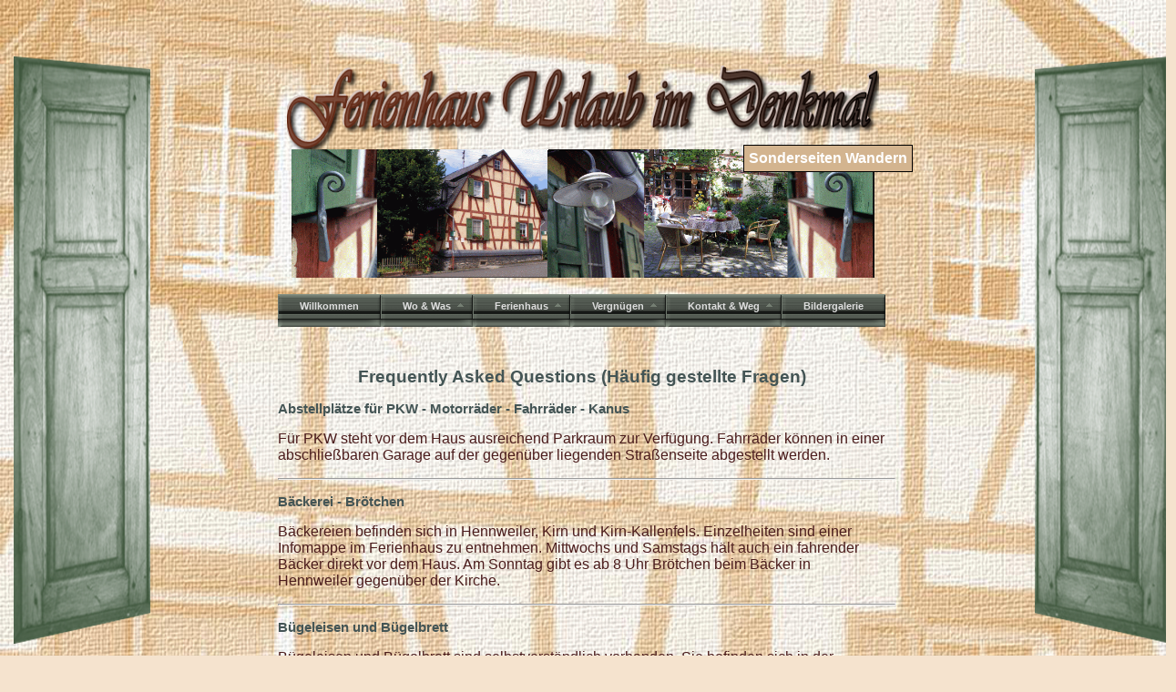

--- FILE ---
content_type: text/html
request_url: http://ferienhaus-urlaub-im-denkmal.de/faq/faq.html
body_size: 7414
content:
<!DOCTYPE html PUBLIC "-//W3C//DTD XHTML 1.0 Transitional//EN" "http://www.w3.org/TR/xhtml1/DTD/xhtml1-transitional.dtd">
<html dir="ltr" xmlns="http://www.w3.org/1999/xhtml">

<!-- #BeginTemplate "../master.dwt" -->

<head>
<meta content="text/html; charset=utf-8" http-equiv="Content-Type" />
<!-- #BeginEditable "doctitle" -->
<title>Frequently Asked Questions (Häufig gestellte Fragen)</title>
<style type="text/css">













































.auto-style6 {
	color: #4B1C1C;
	font-family: Arial, Helvetica, sans-serif;
}
.auto-style7 {
	font-family: Arial, Helvetica, sans-serif;
	font-size: medium;
}
</style>
<!-- #EndEditable -->
<link href="../styles/style1.css" rel="stylesheet" type="text/css" />
<link href="../styles/navigation.css" rel="stylesheet" type="text/css" />
<style type="text/css">

.auto-style1 {
	text-align: center;
}
.auto-style3 {
	font-size: small;
}
.auto-style4 {
	text-align: center;
	font-size: small;
}
.auto-style5 {
	border-width: 0px;
}
a {
	color: #4B514A;
}
</style>
<script type="text/javascript">
<!--
function FP_swapImg() {//v1.0
 var doc=document,args=arguments,elm,n; doc.$imgSwaps=new Array(); for(n=2; n<args.length;
 n+=2) { elm=FP_getObjectByID(args[n]); if(elm) { doc.$imgSwaps[doc.$imgSwaps.length]=elm;
 elm.$src=elm.src; elm.src=args[n+1]; } }
}

function FP_preloadImgs() {//v1.0
 var d=document,a=arguments; if(!d.FP_imgs) d.FP_imgs=new Array();
 for(var i=0; i<a.length; i++) { d.FP_imgs[i]=new Image; d.FP_imgs[i].src=a[i]; }
}

function FP_getObjectByID(id,o) {//v1.0
 var c,el,els,f,m,n; if(!o)o=document; if(o.getElementById) el=o.getElementById(id);
 else if(o.layers) c=o.layers; else if(o.all) el=o.all[id]; if(el) return el;
 if(o.id==id || o.name==id) return o; if(o.childNodes) c=o.childNodes; if(c)
 for(n=0; n<c.length; n++) { el=FP_getObjectByID(id,c[n]); if(el) return el; }
 f=o.forms; if(f) for(n=0; n<f.length; n++) { els=f[n].elements;
 for(m=0; m<els.length; m++){ el=FP_getObjectByID(id,els[n]); if(el) return el; } }
 return null;
}

function FP_swapImgRestore() {//v1.0
 var doc=document,i; if(doc.$imgSwaps) { for(i=0;i<doc.$imgSwaps.length;i++) {
  var elm=doc.$imgSwaps[i]; if(elm) { elm.src=elm.$src; elm.$src=null; } } 
  doc.$imgSwaps=null; }
}
// -->
</script>
<base target="_blank" />
</head>

<body style="background-color: #F5E3CE; background-image: url('../images/hintergrund.jpg'); background-attachment: fixed;" onload="FP_preloadImgs(/*url*/'../images/Oldtimer.png',/*url*/'../images/Museum.png')">

			<div id="container links" style="width: 100%; height: 645px; position: absolute; top: 62px; left: 10px; z-index: 0;">
				<a href="../museum/museum.html" title="Hier gibt es Informationen zum Museum">
				<img alt="" src="../images/Museum_klein.png" style="float: left; position: relative; left: 0px; top: 711px; z-index: 1;" id="img2" onmouseout="FP_swapImgRestore()" onmouseover="FP_swapImg(1,1,/*id*/'img2',/*url*/'../images/Museum.png')" class="auto-style5" /></a><img height="645" src="../images/fensterladenrechts%20gruen.png" width="151" style="position: absolute; float: left; z-index: 4; left: 5px; top: 0px; width: 151px; height: 645px;" /><img height="645" src="../images/fensterladen%20links%20gruen.png" style="position: relative; left: -5px; top: 0px; z-index: 3; float: right;" width="151" /><a href="../museum/museum.html" title="Hier gibt es Informationen zum Museum"><img alt="" src="../images/Oldtimer_klein.png" style="float: right; position: relative; left: 152px; top: 711px;" id="img1" onmouseout="FP_swapImgRestore()" onmouseover="FP_swapImg(1,1,/*id*/'img1',/*url*/'../images/Oldtimer.png')" class="auto-style5" /></a></div>

<!-- Begin Container -->
<div id="container">
	<!-- Begin Masthead -->
	<html>

	<head>
	<title>Infobox</title>
	<meta http-equiv="content-type" content="text/html; charset=ISO-8859-1">
	<style type="text/css">
<!--
#box {
position:absolute; top:50px; left:50px; 
z-index:3;}

	#box a {
		color: #ffffff;
		background: #D3B48F;
		font: bold medium Arial, Helvetica, sans-serif;
		text-decoration: none;
		display: block;
		padding: 5px;
		border: 1px solid black;
		text-align: center;
	}

#box a:hover {
color:black;
background:#ddd8b7;
width:400px;}

#box a span {display:none;}

#box a:hover span {
color:black;
background:#ffffff;
font:normal 16px courier, sans-serif;
border:1px solid black;
display:block;
padding:10px;}
-->
</style>
	</head>

	<body>

	<div id="box" style="position: fixed; left: 816px; top: 159px">
		<a href="../aktivitaeten/aktivitaeten.html">Sonderseiten Wandern<span> 
	Hier weitere Informationen und Angebote	WANDERURLAUB</span></a></div>

	</body>

	</html>
	<div id="masthead" class="auto-style1">
		<h1>
		<img height="92" src="../images/ferienhaus%20urlaub%20im%20denkmal%20schrift.png" width="650" /><img height="141" src="../images/header.gif" width="640" /></h1>
<!-- Begin Navigation -->
			<ul id="nav" style="width: 103%; left: 0px; top: 0px;">
			<li class="top"><a class="top_link" href="../default.html"><span>Willkommen</span></a></li>
			<li class="top"><a id="products0" class="top_link" href="#nogo2">
			<span class="down">Wo &amp; Was</span></a>
			<ul class="sub">
				<li class="fly"><a class="fly">Land&amp;Leute »</a>
				<ul>
					<li><a href="../hahnenbach/default.html">Hahnenbach</a></li>
					<li><a href="#nogo5">Hunrück</a></li>
					<li><a href="#nogo6">Naheland</a></li>
				</ul>
				</li>
				<li class="fly"><a class="fly">Sehenswertes »</a>
				<ul>
					<li><a href="../sehenswuerdigkeiten/burgen+schloesser.html">Schlösser&amp;Burgen</a></li>
					<li><a href="../sehenswuerdigkeiten/unterdererde.html">Edelstein Schiefer Kupfer</a></li>
					<li><a href="../sehenswuerdigkeiten/museen.html">Museen</a></li>
					<li class="fly"><a class="fly">Ferienstraßen »</a>
					<ul>
						<li><a href="#nogo12">Hunsrück Schiefer+Burgenstraße</a></li>
						<li><a href="#nogo13">Edelsteinstraße</a></li>
						<li><a href="#nogo14">Naheweinstraße</a></li>
					</ul>
					<li class="fly"><a class="fly">FAQ »</a>
					<ul>
						<li><a href="faq.html">Haus</a></li>
						<li><a href="faq.html">Sonstiges</a></li>
					</ul>
					</li>
				</ul>
				</li>
				<li><a href="../information_links/default.html">Links</a></li>
				</ul>
			</li>
			<li class="top"><a id="services0" class="top_link">
			<span class="down">Ferienhaus</span></a>
			<ul class="sub">
				<li><a href="../haus/haus.html">das ist das Haus</a></li>
				<li><a href="../Preise_Leistungen/ausstattung.html">das ist unsere Ausstattung</a></li>
				<li><a href="../Preise_Leistungen/preise_leistungen.html">das sind die Preise</a></li>
				<li><a href="../haus/rundgang.html">folgen Sie dem Rundgang</a></li>
			</ul>
			</li>
			<li class="top"><a id="contacts0" class="top_link">
			<span class="down">Vergnügen</span></a>
			<ul class="sub">
				<li><a href="#nogo28">Was ist los</a></li>
				<li class="fly">
				<a class="fly" href="../aktivitaeten/aktivitaeten.html">Aktivitäten»</a>
				<ul>
					<li><a href="../aktivitaeten/aktivitaeten.html#Wandern">Wandern</a></li>
					<li><a href="../aktivitaeten/aktivitaeten.html#Radfahren">Radfahren</a></li>
					<li><a href="../aktivitaeten/aktivitaeten.html#Baden">Baden</a></li>
					<li><a href="../aktivitaeten/aktivitaeten.html#Klettern">Klettern</a></li>
					<li><a href="../aktivitaeten/aktivitaeten.html#Wildwasser">Wildwasser</a></li>
					<li><a href="../aktivitaeten/aktivitaeten.html#Suche">Steine &amp; Fossilien</a></li>
				</ul>
				</li>
				<li><a href="../aktivitaeten/wintersport.html">Wintersport</a></li>
			</ul>
			</li>
			<li class="top"><a id="shop0" class="top_link">
			<span class="down">Kontakt &amp; Weg</span></a>
			<ul class="sub">
				<li><a href="../contact/contact.html">so sind wir zu erreichen</a></li>
				<li><a href="../contact/anreise.html">Anreise</a></li>
				<li><a href="../calendar/buchen.html">Buchungsanfrage</a></li>
				<li><a href="../gaestebuch/gaestebuch.php">Gästebuch</a></li>
			</ul>
			</li>
			<li class="top">
			<a id="privacy0" class="top_link" href="../photo_gallery/default.html">
			<span>Bildergalerie</span></a></li>
		</ul>
	</div>
	<!-- End Navigation -->
	<!-- Begin Page Content -->
	<div id="page_content">
		<div id="navigation.css/navigation" style="width: 70%; position: relative; left: 208px; right: -208px; z-index: 1; top: -250px;">
		</div>
		<!-- Begin Content -->
		<div id="content">
			<!-- #BeginEditable "content" -->
			<h2 class="auto-style1" style="width: 668px">Frequently Asked Questions (Häufig gestellte Fragen)</h2>
			<h3 style="width: 660px"><span class="style_bold">Abstellplätze für 
			PKW - Motorräder - Fahrräder - Kanus</span></h3>
			<p class="text" style="width: 670px">
			<span class="auto-style6" style="line-height: 115%; mso-bidi-font-family: Calibri; mso-ansi-language: DE">
			Für PKW steht vor dem Haus ausreichend Parkraum zur Verfügung. 
			Fahrräder können in einer abschließbaren 
			Garage auf der gegenüber liegenden Straßenseite abgestellt werden.</span></p>
			<hr style="width: 676px" />
			<h3 style="width: 660px">Bäckerei - Brötchen</h3>
			<p class="text" style="width: 670px">Bäckereien befinden sich in 
			Hennweiler, Kirn und Kirn-Kallenfels. Einzelheiten sind einer 
			Infomappe im Ferienhaus zu entnehmen. Mittwochs und Samstags hält 
			auch ein fahrender Bäcker direkt vor dem Haus. Am Sonntag gibt es ab 
			8 Uhr Brötchen beim Bäcker in Hennweiler gegenüber der Kirche.</p>
			<hr style="width: 676px" />
			<h3 style="width: 660px">Bügeleisen und Bügelbrett</h3>
			<p class="text" style="width: 670px">Bügeleisen und Bügelbrett sind 
			selbstverständlich vorhanden. Sie befinden sich in der „Waschküche“ 
			vor dem Badezimmer. Hier steht auch ein rollbarer Kleiderständer, um 
			zum Beispiel gewaschene Hemden und Blusen zu trocken. Destilliertes 
			Wasser für das Bügeleisen können wir Ihnen gerne zur Verfügung 
			stellen.<o:p></o:p></p>
			<hr style="width: 676px" />
			<h3 style="width: 660px">Endreinigung - Reinigung</h3>
			<p class="text" style="width: 670px">
			<span class="auto-style7" style="line-height: 115%; mso-fareast-font-family: Calibri; mso-bidi-font-family: Calibri; mso-ansi-language: DE; mso-fareast-language: AR-SA; mso-bidi-language: AR-SA">
			Sie übernehmen das Ferienhaus im sauberen Zustand. Die Endreinigung 
			ist im Preis enthalten. Allerdings sollte grobe Verschmutzung 
			entfernt werden und das Haus „besenrein“ übergeben werden.<span style="mso-spacerun:yes">&nbsp;
			</span>Sie finden in der „Waschküche“ Besen, Schaufel, Eimer und 
			Putzlappen</span>.<o:p></o:p></p>
			<hr style="width: 676px" />
			<h3 style="width: 660px">TV für Satellitenempfang - DVD Spieler</h3>
			<p class="text" style="width: 670px">
			<span style="line-height: 115%; mso-fareast-font-family: Calibri; mso-bidi-font-family: Calibri; mso-ansi-language: DE; mso-fareast-language: AR-SA; mso-bidi-language: AR-SA">
			Mit dem Satellitenfernseher stehen Ihnen mehrere Hunderte in- und 
			ausländische Sender zur Verfügung. Neben allen deutschen Sendern 
			finden Sie auch Fernsehprogramme unter anderem aus Frankreich, 
			Belgien und den Niederlanden. Selbst Sender aus eher „exotischen“ 
			Ländern wie Armenien, Ägypten, Algerien, Brasilien, Kuba und 
			Venezuela sind zu empfangen. Eine Bedienungsanleitung finden Sie 
			natürlich in einer Infomappe im Ferienhaus. Ansonsten sind wir Ihnen 
			gerne behilflich.</span><br />
			<span style="line-height: 115%; mso-fareast-font-family: Calibri; mso-bidi-font-family: Calibri; mso-ansi-language: DE; mso-fareast-language: AR-SA; mso-bidi-language: AR-SA">
			Von der im Hunsrück spielenden sehr empfehlenswerten Serie „Heimat“ 
			von Edgar Reiz haben wir alle DVD der ersten und dritten Folge im 
			Ferienhaus ausliegen.</span></p>
			<hr style="width: 676px" />
			<h3 style="width: 660px">Frühstück und Verpflegung</h3>
			<p class="text" style="width: 670px">Wenn Sie uns rechtzeitig 
			informieren, können wir Ihnen auch Frühstück und Lunchpakete 
			anbieten. Wenn Sie nicht selbst kochen wollen, können wir sicherlich 
			gemeinsam eine Alternative finden.<o:p></o:p><br />
			<span style="line-height: 115%; mso-fareast-font-family: Calibri; mso-bidi-font-family: Calibri; mso-ansi-language: DE; mso-fareast-language: AR-SA; mso-bidi-language: AR-SA">
			Die Berechnung erfolgt nach Umfang und gemäß vorheriger Absprache. 
			Als etwaigen Anhaltspunkt berechnen wir Frühstück mit ca. € 5,00 pro 
			Person.</span></p>
			<hr style="width: 676px" />
			<h3 style="width: 660px">Gastronomie</h3>
			<p class="text" style="width: 670px">
			<span style="line-height: 115%; mso-fareast-font-family: Calibri; mso-bidi-font-family: Calibri; mso-ansi-language: DE; mso-fareast-language: AR-SA; mso-bidi-language: AR-SA">
			In einer Infomappe, die im Ferienhaus ausliegt, finden Sie eine 
			Auflistung von Gastronomiebetrieben in Kirn und Umgebung. Hier eine 
			Auswahl:</span><br />
			<span class="auto-style7" style="line-height: 115%; mso-fareast-font-family: Calibri; mso-bidi-font-family: Calibri; mso-ansi-language: DE; mso-fareast-language: AR-SA; mso-bidi-language: AR-SA">
			In <b style="mso-bidi-font-weight:normal">Hahnenbach </b>selbst 
			findet sich das Gasthaus „Hahnebach Stubb“, das deutsch-italienische 
			Küche anbot, aktuell aber nur einfache Gerichte.</span><br />
			<span class="auto-style7" style="line-height: 115%; mso-fareast-font-family: Calibri; mso-bidi-font-family: Calibri; mso-ansi-language: DE; mso-fareast-language: AR-SA; mso-bidi-language: AR-SA">
			In <b style="mso-bidi-font-weight:normal">Hennweiler</b> können wir 
			die Gaststätten „Zum Teufelsfels“ und „Zum&nbsp;Soonwald“ empfehlenswert.</span><br />
			<span class="auto-style7" style="line-height: 115%; mso-fareast-font-family: Calibri; mso-bidi-font-family: Calibri; mso-ansi-language: DE; mso-fareast-language: AR-SA; mso-bidi-language: AR-SA">
			In <b style="mso-bidi-font-weight:normal">Kirn </b>hat der 
			„Ratskeller“ einen guten Ruf. Wer asiatisches Essen mag, ist 
			goldrichtig im vietnamesischen Restaurant Panda zwischen Marktplatz 
			und Hahnenbachbrücke, das auch ein günstiges Mittagsmenü anbietet. 
			„Asia Wok“ ist ein weiteres asiatisches Restaurant mit weniger 
			„asiatischem Ambiente“ direkt am Marktplatz – auch hier bekommt man 
			ausgezeichnete chinesische und<span style="mso-spacerun:yes">&nbsp;
			</span>thailändische Küche! Das Restaurant „Alte Kellerei“ im alten 
			Schlösschen bietet deutsch-italienische Küche. Im Hof kann man auch 
			im Freien sitzen. Auf der Kyrburg kann man auf höherem Niveau 
			speisen.</span><br />
			<span class="auto-style7" style="line-height: 115%; mso-fareast-font-family: Calibri; mso-bidi-font-family: Calibri; mso-ansi-language: DE; mso-fareast-language: AR-SA; mso-bidi-language: AR-SA">
			In <b style="mso-bidi-font-weight:normal">Bundenbach </b>bekommt<b style="mso-bidi-font-weight:normal">
			</b>man im Restaurant „Zum Bremme Dick“ große Portionen 
			bodenständiger Gerichte zu moderaten Preisen.</span><br />
			<span class="auto-style7" style="line-height: 115%; mso-fareast-font-family: Calibri; mso-bidi-font-family: Calibri; mso-ansi-language: DE; mso-fareast-language: AR-SA; mso-bidi-language: AR-SA">
			Sehr zu empfehlen ist die „Zehntscheune“ in
			<b style="mso-bidi-font-weight:normal">Herrstein</b> mit vielen 
			lokalen Gerichten. Probieren Sie die gefüllten Klöße mit Specksoße! 
			Auch den legendären „Saumagen“ bekommt man hier.</span><br />
			<span class="auto-style7" style="line-height: 115%; mso-fareast-font-family: Calibri; mso-bidi-font-family: Calibri; mso-ansi-language: DE; mso-fareast-language: AR-SA; mso-bidi-language: AR-SA">
			Wenn man bei <b style="mso-bidi-font-weight:normal">Rudolfshaus</b> 
			die zweite Abfahrt nach rechts nimmt kommt man zum
			<b style="mso-bidi-font-weight:
normal">Forellenhof Reinhartsmühle.</b> Idyllisch gelegen im Hahnenbachtal 
			bietet es gehobene Küche und ist sehr zu empfehlen. Die Forellen 
			sind aus den eigenen Teichen und das Fleisch von eigenen Rindern 
			(Scottish Highlands). Die Speisekarte wechselt und bietet auch mal 
			Besonderheiten wie zum Beispiel Brennnesselgemüse. Ferner ist es ein 
			idealer Ausgangspunkt für Wanderungen oder für eine Zwischenrast zum 
			Eis essen.</span><br />
			<span class="auto-style7" style="line-height: 115%; mso-fareast-font-family: Calibri; mso-bidi-font-family: Calibri; mso-ansi-language: DE; mso-fareast-language: AR-SA; mso-bidi-language: AR-SA">
			Apropos Eis essen: In <strong>Kirn</strong> auf dem Marktplatz 
			befindet sich ein<b style="mso-bidi-font-weight:normal"> Eiscafé.</b></span></p>
			<hr style="width: 676px" />
			<h3 style="width: 660px">Rauchen</h3>
			<p class="text" style="width: 670px">
			<span style="line-height: 115%; mso-fareast-font-family: Calibri; mso-bidi-font-family: Calibri; mso-ansi-language: DE; mso-fareast-language: AR-SA; mso-bidi-language: AR-SA">
			<span class="auto-style7" style="line-height: 115%; mso-fareast-font-family: Calibri; mso-bidi-font-family: Calibri; mso-ansi-language: DE; mso-fareast-language: AR-SA; mso-bidi-language: AR-SA">
			Bitte beachten Sie, dass das Ferienhaus eine
			<b style="mso-bidi-font-weight:normal">Nichtraucherunterkunft</b> 
			ist. Wir bitten Sie, sich strikt daran zu halten. Sie können es sich 
			aber auf einer Bank vor dem (überdachten) Eingang zum Rauchen 
			gemütlich machen. Dort stehen auch Aschenbecher zur Verfügung. Bitte 
			entleeren Sie die Aschenbecher direkt in die schwarze Abfalltonne im 
			Hof.</span></span></p>
			<hr style="width: 676px" />
			<h3 style="width: 660px">Transport - Transfer - Fahrdienst für 
			Wanderer und Gepäck</h3>
			<p class="text" style="width: 670px">
			<span style="line-height: 115%; mso-fareast-font-family: Calibri; mso-bidi-font-family: Calibri; mso-ansi-language: DE; mso-fareast-language: AR-SA; mso-bidi-language: AR-SA">
			Wir bieten mit unseren eigenen PKW einen Hol- und Bringservice an, 
			zum Beispiel von/zur Bahnhof Kirn oder dem Flughafen Hahn.</span><br />
			<span style="line-height: 115%; mso-fareast-font-family: Calibri; mso-bidi-font-family: Calibri; mso-ansi-language: DE; mso-fareast-language: AR-SA; mso-bidi-language: AR-SA">
			Wanderer und/oder ihr Gepäck können wir zu Start- und Zielpunkten 
			entlang von Streckenwanderungen bringen. Entlang des Soonwaldsteiges 
			fahren wir alle mit PKW erreichbaren Punkte zwischen Kirn und 
			Rheinböllen an. Sie haben hierdurch die Möglichkeit, fünf 
			Tagesetappen zu wandern, ohne jede Nacht die Unterkunft wechseln zu 
			müssen. Gleiches gilt natürlich auch zum Beispiel für den 
			Sirona-Weg.</span><br />
			<span style="line-height: 115%; mso-fareast-font-family: Calibri; mso-bidi-font-family: Calibri; mso-ansi-language: DE; mso-fareast-language: AR-SA; mso-bidi-language: AR-SA">
			Bitte sprechen Sie uns rechtzeitig an, damit wir dies planen können, 
			da wir nicht jeden Tag uneingeschränkt zur Verfügung stehen.</span><br />
			<span class="auto-style7" style="line-height: 115%; mso-fareast-font-family: Calibri; mso-bidi-font-family: Calibri; mso-ansi-language: DE; mso-fareast-language: AR-SA; mso-bidi-language: AR-SA">
			Wir verfügen über mehrere <a href="../museum/museum.html">Old- und 
			Youngtimer</a>, von denen wir allerdings immer nur etwa 2 - 3 
			regulär angemeldet haben. Einige haben nur vier Sitzplätze.</span><br />
			<span style="line-height: 115%; mso-fareast-font-family: Calibri; mso-bidi-font-family: Calibri; mso-ansi-language: DE; mso-fareast-language: AR-SA; mso-bidi-language: AR-SA">
			Wir berechnen einen Euro pro Entfernungskilometer für die einfache 
			Strecke.</span></p>
			<hr style="width: 676px" />
			<h3 style="width: 660px">Waschmaschine - Wäschetrockner</h3>
			<p class="text" style="width: 670px">
			<span style="line-height: 115%; mso-fareast-font-family: Calibri; mso-bidi-font-family: Calibri; mso-ansi-language: DE; mso-fareast-language: AR-SA; mso-bidi-language: AR-SA">
			Waschmaschine und Wäschetrockner stehen in der „Waschküche“, dem 
			Raum vor dem Bad, zu Ihrer alleinigen Verwendung. Gerade von 
			Wanderern und Radfahrern wird diese Möglichkeit gerne in Anspruch 
			genommen. Natürlich stehen auch Kleiderständer, Wäscheständer, 
			Bügelbrett und Bügeleisen zur Verfügung.</span></p>
			<hr style="width: 676px" />
			<h3 style="width: 660px">Wetter</h3>
			<p class="text" style="width: 670px">
			<span style="line-height: 115%; mso-fareast-font-family: Calibri; mso-bidi-font-family: Calibri; mso-ansi-language: DE; mso-fareast-language: AR-SA; mso-bidi-language: AR-SA">
			Bedingt durch seine Lage ist der Niederschlag in Hahnenbach 
			statistisch betrachtet deutlich geringer als in anderen Teilen von 
			Rhein-Pfalz. Dies rührt daher, dass Hahnenbach am südöstlichen Rand 
			des Hunsrücks liegt, dessen Gebirgszüge eine Südwest-Nordost-Faltung 
			aufweisen. Da der Wind zumeist von Nordwest kommt, regnen die Wolken 
			oft bereits ab, bevor sie Hahnenbach erreichen.</span></p>
			<hr style="width: 676px" />
			<!-- #EndEditable --></div>
		<!-- End Content -->
		<!-- Begin Sidebar -->
		<div id="sidebar">
			<!-- #BeginEditable "sidebar" -->
			<!-- #EndEditable --></div>
		<!-- End Sidebar --></div>
	<!-- End Page Content -->
	<!-- Begin Footer -->
	<div id="footer">
		<p class="auto-style1"><a href="../default.html"><span class="auto-style3">
		<strong>Willkommen</strong></span></a><span class="auto-style3"><strong> | 
		</strong>
		<a href="../haus/haus.html"><strong>Denkmal</strong></a><strong> |
		</strong>
		<a href="../language/default.html"><strong>Sprache</strong></a><strong> |
		</strong>
		<a href="../calendar/buchen.html"><strong>Kalender</strong></a><strong> |
		</strong>
		<a href="../photo_gallery/default.html"><strong>Fotoalben</strong></a><strong> |
		</strong>
		<a href="../site_map/default.html"><strong>Sitemap</strong></a><strong> |
		</strong>
		<a href="../gaestebuch/gaestebuch.php"><strong>Gästebuch</strong></a><strong> |
		</strong>
		<a href="faq.html"><strong>FAQ</strong></a><strong> | </strong>
		</span> <a href="../contact/impressum.html"><span class="auto-style3"><strong>Impressum</strong></span></a></p>
		<div class="auto-style4">
			<strong>© Copyright by Silvia Brotzmann 2012-201</strong>8</div>
	</div>
	<!-- End Footer --></div><!-- End Container -->

			<container links>

</body>

<!-- #EndTemplate -->

</html>


--- FILE ---
content_type: text/css
request_url: http://ferienhaus-urlaub-im-denkmal.de/styles/style1.css
body_size: 2811
content:
@import url("layout.css");
body {
	font-family: Arial, Helvetica, Sans-Serif;
	font-size: 0.8em;
	background-attachment: scroll;
	background-color: #b9cfa1;
	background-image: url("../ferienhaus_urlaub_im_denkmal/images/background.gif");
	background-position: top left;
	background-repeat: repeat-x;
}
.text_willkommen {
	font-size: medium;
	color: #4B1C1C;
}
#container {
	width:100%;
	margin-top: 57px;
}
#masthead {
	width: 670px;
	margin-right: auto;
	margin-left: auto;
	overflow: hidden;
	padding-top: 15px;
	padding-bottom: 15px;
}
#navigation {
	width: 670px;
	margin-right: auto;
	margin-left: auto;
	clear: both;
	overflow: hidden;
}
#page_content {
	position: relative;
	width: 670px;
	margin-left: auto;
	margin-right: auto;
	padding: 0px;
}
#content {
	position: relative;
	float: left;
	width: 320px;
	text-align: left;
	padding-top: 5px;
	padding-bottom: 5px;
}
#sidebar {
	float: right;
	width: 330px;
	text-align: left;
	padding-top: 5px;
	padding-bottom: 5px;
}
#footer {
	clear: both;
	width: 670px;
	margin-right: auto;
	margin-left: auto;
	padding-bottom: 10px;
	text-align: left;
	padding-top: 10px;
	font-family: Arial, Helvetica, sans-serif;
	color: #000000;
}
/* Mastertitel-Formatvorlagen  */
#masthead h1 {
	font-weight: normal;
	color: #261;
	text-transform: uppercase;
	display: inline;
}
#masthead h3 {
	font-weight: normal;
	color: #708090;
	display: inline;
	margin-top: 3.5%;
	margin-left: 10%;
}
/* Navigationsformatvorlagen */
#navigation ul {
	list-style-type: none;
	width: auto;
	margin: 0;
	padding: 0;
}
#navigation li {
	float: left;
}
#navigation a {
	text-decoration: none;
	color: #fff8dc;
	display: block;
	margin: 0 1px;
	padding: 5px;
	border: 1px solid #708090;
	background-color: #8fbc8f;
}
#navigation a:hover {
	text-decoration: none;
	color: #261;
	background-color: #ccc;
}
/* Inhaltsformatvorlagen */
#content h1,h2,h3,h4,h5,h6 {
	color: #455;
	font-family: Arial, Helvetica, sans-serif;
}
#content img {
	padding: 5px;
	border: 1px solid #708090;
}
/* Randleisten-Formatvorlagen */
#sidebar p {
	color: #555;
}
#sidebar img {
	float: right;
	margin-bottom: 5px;
	margin-left: 5px;
}
/* Fußzeilen-Formatvorlagen */
#footer p {
	font-size: 0.85em;
	color: #c4c4c4;
}
#footer a {
	color: #708090;
	text-decoration: underline;
}
#footer a:hover {
	color: #2f4f4f;
	text-decoration: none;
}
/* Hyperlink-Formatvorlagen */
a {
	color: #261;
	text-decoration: underline;
}
a:hover {
	color: #708090;
	text-decoration: underline;
}
.style_bold {
	font-weight: bold;
}
.style_italic {
	font-style: italic;
}
/* Grafik-Seiten-Formatvorlage */
#container links {
	position: absolute;
	width: 100%;
	height: auto;
	top: 25px;
	right: auto;
	bottom: auto;
	left: 25px;
}

.text {
	font-size: medium;
	color: #4B1C1C;
	font-family: Arial, Helvetica, sans-serif;
}




--- FILE ---
content_type: text/css
request_url: http://ferienhaus-urlaub-im-denkmal.de/styles/navigation.css
body_size: 3330
content:
/* Platz fuer Hinweise */

.preload1 {
	background: none;
	font-family: Arial, Helvetica, sans-serif;
}
.preload2 {
	background: none;
	font-family: Arial, Helvetica, sans-serif;
}
#nav {
	padding: 0;
	list-style: none;
	height: 36px;
	position: relative;
	z-index: 100;
	font-family: Arial, Helvetica, sans-serif;
}
#nav li.top {
	display: block;
	float: left;
	padding-top: 5px;
	font-family: Arial, Helvetica, sans-serif;
}
#nav li a.top_link {
	display: block;
	float: left;
	height: 36px;
	line-height: 27px;
	color: #ddd;
	text-decoration: none;
	font-size: 11px;
	font-weight: bold;
	padding: 0 0 0 12px;
	cursor: pointer;
	background: url('../images/blank.gif');
	font-family: Arial, Helvetica, sans-serif;
}
#nav li a.top_link span {float:left; display:block; padding:0 24px 0 12px; height:36px;background:url('../images/blank.gif') right top;
}
#nav li a.top_link span.down {float:left; display:block; padding:0 24px 0 12px; height:36px; background:url('../images/blanka.gif') no-repeat right top;
}
#nav li a.top_link:hover {color:#fff; background: url('../images/blank_over.gif') no-repeat;
}
#nav li a.top_link:hover span {background:url('../images/blank_over.gif') no-repeat right top; 
line-height:29px;
}
#nav li a.top_link:hover span.down {background:url('../images/blank_overa.gif') no-repeat right top; 
line-height:29px;
}

#nav li:hover > a.top_link {color:#fff; background: url('../images/blank_over.gif') no-repeat;
}
#nav li:hover > a.top_link span {background:url('../images/blank_over.gif') no-repeat right top; 
line-height:29px;
}
#nav li:hover > a.top_link span.down {background:url('../images/blank_overa.gif') no-repeat right top; 
line-height:29px;
}

/* Default list styling */

#nav li:hover {position:relative; z-index:200; background:#fff;}

/* keep the 'next' level invisible by placing it off screen. */
#nav ul, 
#nav li:hover ul ul,
#nav li:hover ul li:hover ul ul,
#nav li:hover ul li:hover ul li:hover ul ul,
#nav li:hover ul li:hover ul li:hover ul li:hover ul ul
{position:absolute; left:-9999px; top:-9999px; width:0; height:0; margin:0; padding:0; list-style:none;}

#nav li:hover ul
{left:0; bottom:40px; top:auto; background: #fff; padding:3px; border:1px solid #4f8383; white-space:nowrap; width:auto; height:auto; z-index:300;}
* html #nav li:hover ul {width:0;}
#nav li:hover ul li
{display:block; position:relative; float:left; font-weight:normal; background:#fff; clear:left;}
#nav li:hover ul li a
{display:block; font-size:11px; height:20px; line-height:20px; padding:0 5px; color:#000; text-decoration:none;}
#nav li ul li a.fly
{color:#4f8383; font-weight:bold;}
#nav li:hover ul li:hover 
{background:#fff;}
#nav li:hover ul li a:hover {text-decoration:underline;}
#nav li:hover ul li a.fly:hover
{background:#4f8383; color:#fff; text-decoration:none;}
#nav li:hover ul li:hover.fly {background:#4f8383;}

#nav li:hover ul li:hover.fly > a.fly {background:#4f8383; color:#fff; text-decoration:none;} 

#nav li:hover ul li:hover ul,
#nav li:hover ul li:hover ul li:hover ul,
#nav li:hover ul li:hover ul li:hover ul li:hover ul,
#nav li:hover ul li:hover ul li:hover ul li:hover ul li:hover ul
{left:-5px; margin-left:100%; bottom:-4px; top:auto; background: #fff; padding:3px; border:1px solid #4f8383; white-space:nowrap; width:auto; z-index:500; height:auto;}









--- FILE ---
content_type: text/css
request_url: http://ferienhaus-urlaub-im-denkmal.de/styles/layout.css
body_size: 530
content:
body {
	margin: 0;
	padding: 0;
	border: 0;
}
#container {
	margin: 0;
	padding: 0;
	border: 0;
	font-family: Arial, Helvetica, sans-serif;
}
#masthead {
	margin: 0;
	padding: 0;
	border: 0;
}
#navigation {
	margin: 0;
	padding: 0;
	border: 0;
}
#content {
	margin: 0;
	padding: 0;
	border: 0;
	font-family: Arial, Helvetica, sans-serif;
}
#sidebar {
	margin: 0;
	padding: 0;
	border: 0;
}
#footer {
	margin: 0;
	padding: 0;
	border: 0;
}
.float_right{
	float:right;
}
#container links {
	margin: 0;
	padding: 0;
	border: 0;
}
